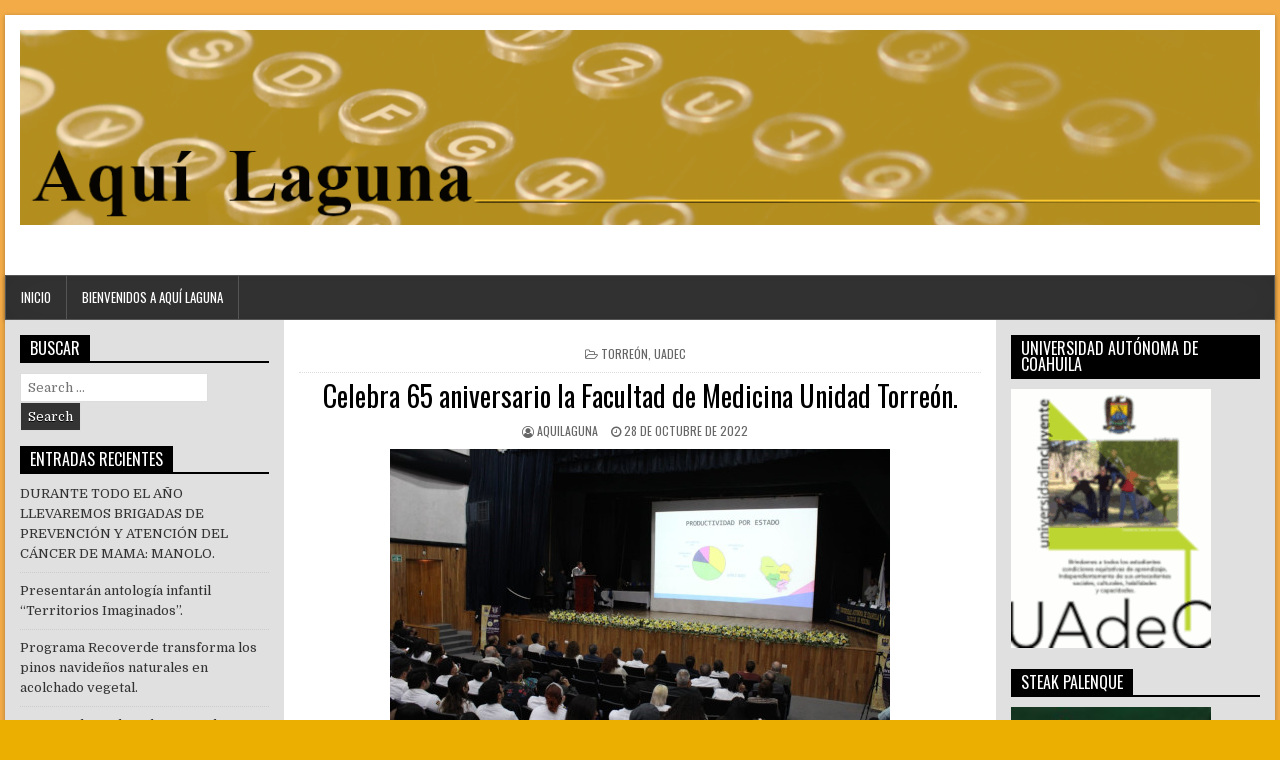

--- FILE ---
content_type: text/html; charset=UTF-8
request_url: https://www.aquilaguna.com/index.php/2022/10/28/celebra-65-aniversario-la-facultad-de-medicina-unidad-torreon/
body_size: 14465
content:
<!DOCTYPE html>
<html lang="es">
<head>
<meta charset="UTF-8">
<meta name="viewport" content="width=device-width, initial-scale=1">
<link rel="profile" href="http://gmpg.org/xfn/11">
<link rel="pingback" href="https://www.aquilaguna.com/xmlrpc.php">
<title>Celebra 65 aniversario la Facultad de Medicina Unidad Torreón.</title>
<meta name='robots' content='max-image-preview:large' />
<link rel='dns-prefetch' href='//fonts.googleapis.com' />
<link rel="alternate" type="application/rss+xml" title=" &raquo; Feed" href="https://www.aquilaguna.com/index.php/feed/" />
<link rel="alternate" type="application/rss+xml" title=" &raquo; RSS de los comentarios" href="https://www.aquilaguna.com/index.php/comments/feed/" />
<link rel="alternate" title="oEmbed (JSON)" type="application/json+oembed" href="https://www.aquilaguna.com/index.php/wp-json/oembed/1.0/embed?url=https%3A%2F%2Fwww.aquilaguna.com%2Findex.php%2F2022%2F10%2F28%2Fcelebra-65-aniversario-la-facultad-de-medicina-unidad-torreon%2F" />
<link rel="alternate" title="oEmbed (XML)" type="text/xml+oembed" href="https://www.aquilaguna.com/index.php/wp-json/oembed/1.0/embed?url=https%3A%2F%2Fwww.aquilaguna.com%2Findex.php%2F2022%2F10%2F28%2Fcelebra-65-aniversario-la-facultad-de-medicina-unidad-torreon%2F&#038;format=xml" />
<style id='wp-img-auto-sizes-contain-inline-css' type='text/css'>
img:is([sizes=auto i],[sizes^="auto," i]){contain-intrinsic-size:3000px 1500px}
/*# sourceURL=wp-img-auto-sizes-contain-inline-css */
</style>
<style id='wp-emoji-styles-inline-css' type='text/css'>

	img.wp-smiley, img.emoji {
		display: inline !important;
		border: none !important;
		box-shadow: none !important;
		height: 1em !important;
		width: 1em !important;
		margin: 0 0.07em !important;
		vertical-align: -0.1em !important;
		background: none !important;
		padding: 0 !important;
	}
/*# sourceURL=wp-emoji-styles-inline-css */
</style>
<style id='wp-block-library-inline-css' type='text/css'>
:root{--wp-block-synced-color:#7a00df;--wp-block-synced-color--rgb:122,0,223;--wp-bound-block-color:var(--wp-block-synced-color);--wp-editor-canvas-background:#ddd;--wp-admin-theme-color:#007cba;--wp-admin-theme-color--rgb:0,124,186;--wp-admin-theme-color-darker-10:#006ba1;--wp-admin-theme-color-darker-10--rgb:0,107,160.5;--wp-admin-theme-color-darker-20:#005a87;--wp-admin-theme-color-darker-20--rgb:0,90,135;--wp-admin-border-width-focus:2px}@media (min-resolution:192dpi){:root{--wp-admin-border-width-focus:1.5px}}.wp-element-button{cursor:pointer}:root .has-very-light-gray-background-color{background-color:#eee}:root .has-very-dark-gray-background-color{background-color:#313131}:root .has-very-light-gray-color{color:#eee}:root .has-very-dark-gray-color{color:#313131}:root .has-vivid-green-cyan-to-vivid-cyan-blue-gradient-background{background:linear-gradient(135deg,#00d084,#0693e3)}:root .has-purple-crush-gradient-background{background:linear-gradient(135deg,#34e2e4,#4721fb 50%,#ab1dfe)}:root .has-hazy-dawn-gradient-background{background:linear-gradient(135deg,#faaca8,#dad0ec)}:root .has-subdued-olive-gradient-background{background:linear-gradient(135deg,#fafae1,#67a671)}:root .has-atomic-cream-gradient-background{background:linear-gradient(135deg,#fdd79a,#004a59)}:root .has-nightshade-gradient-background{background:linear-gradient(135deg,#330968,#31cdcf)}:root .has-midnight-gradient-background{background:linear-gradient(135deg,#020381,#2874fc)}:root{--wp--preset--font-size--normal:16px;--wp--preset--font-size--huge:42px}.has-regular-font-size{font-size:1em}.has-larger-font-size{font-size:2.625em}.has-normal-font-size{font-size:var(--wp--preset--font-size--normal)}.has-huge-font-size{font-size:var(--wp--preset--font-size--huge)}.has-text-align-center{text-align:center}.has-text-align-left{text-align:left}.has-text-align-right{text-align:right}.has-fit-text{white-space:nowrap!important}#end-resizable-editor-section{display:none}.aligncenter{clear:both}.items-justified-left{justify-content:flex-start}.items-justified-center{justify-content:center}.items-justified-right{justify-content:flex-end}.items-justified-space-between{justify-content:space-between}.screen-reader-text{border:0;clip-path:inset(50%);height:1px;margin:-1px;overflow:hidden;padding:0;position:absolute;width:1px;word-wrap:normal!important}.screen-reader-text:focus{background-color:#ddd;clip-path:none;color:#444;display:block;font-size:1em;height:auto;left:5px;line-height:normal;padding:15px 23px 14px;text-decoration:none;top:5px;width:auto;z-index:100000}html :where(.has-border-color){border-style:solid}html :where([style*=border-top-color]){border-top-style:solid}html :where([style*=border-right-color]){border-right-style:solid}html :where([style*=border-bottom-color]){border-bottom-style:solid}html :where([style*=border-left-color]){border-left-style:solid}html :where([style*=border-width]){border-style:solid}html :where([style*=border-top-width]){border-top-style:solid}html :where([style*=border-right-width]){border-right-style:solid}html :where([style*=border-bottom-width]){border-bottom-style:solid}html :where([style*=border-left-width]){border-left-style:solid}html :where(img[class*=wp-image-]){height:auto;max-width:100%}:where(figure){margin:0 0 1em}html :where(.is-position-sticky){--wp-admin--admin-bar--position-offset:var(--wp-admin--admin-bar--height,0px)}@media screen and (max-width:600px){html :where(.is-position-sticky){--wp-admin--admin-bar--position-offset:0px}}

/*# sourceURL=wp-block-library-inline-css */
</style><style id='wp-block-paragraph-inline-css' type='text/css'>
.is-small-text{font-size:.875em}.is-regular-text{font-size:1em}.is-large-text{font-size:2.25em}.is-larger-text{font-size:3em}.has-drop-cap:not(:focus):first-letter{float:left;font-size:8.4em;font-style:normal;font-weight:100;line-height:.68;margin:.05em .1em 0 0;text-transform:uppercase}body.rtl .has-drop-cap:not(:focus):first-letter{float:none;margin-left:.1em}p.has-drop-cap.has-background{overflow:hidden}:root :where(p.has-background){padding:1.25em 2.375em}:where(p.has-text-color:not(.has-link-color)) a{color:inherit}p.has-text-align-left[style*="writing-mode:vertical-lr"],p.has-text-align-right[style*="writing-mode:vertical-rl"]{rotate:180deg}
/*# sourceURL=https://www.aquilaguna.com/wp-includes/blocks/paragraph/style.min.css */
</style>
<style id='global-styles-inline-css' type='text/css'>
:root{--wp--preset--aspect-ratio--square: 1;--wp--preset--aspect-ratio--4-3: 4/3;--wp--preset--aspect-ratio--3-4: 3/4;--wp--preset--aspect-ratio--3-2: 3/2;--wp--preset--aspect-ratio--2-3: 2/3;--wp--preset--aspect-ratio--16-9: 16/9;--wp--preset--aspect-ratio--9-16: 9/16;--wp--preset--color--black: #000000;--wp--preset--color--cyan-bluish-gray: #abb8c3;--wp--preset--color--white: #ffffff;--wp--preset--color--pale-pink: #f78da7;--wp--preset--color--vivid-red: #cf2e2e;--wp--preset--color--luminous-vivid-orange: #ff6900;--wp--preset--color--luminous-vivid-amber: #fcb900;--wp--preset--color--light-green-cyan: #7bdcb5;--wp--preset--color--vivid-green-cyan: #00d084;--wp--preset--color--pale-cyan-blue: #8ed1fc;--wp--preset--color--vivid-cyan-blue: #0693e3;--wp--preset--color--vivid-purple: #9b51e0;--wp--preset--gradient--vivid-cyan-blue-to-vivid-purple: linear-gradient(135deg,rgb(6,147,227) 0%,rgb(155,81,224) 100%);--wp--preset--gradient--light-green-cyan-to-vivid-green-cyan: linear-gradient(135deg,rgb(122,220,180) 0%,rgb(0,208,130) 100%);--wp--preset--gradient--luminous-vivid-amber-to-luminous-vivid-orange: linear-gradient(135deg,rgb(252,185,0) 0%,rgb(255,105,0) 100%);--wp--preset--gradient--luminous-vivid-orange-to-vivid-red: linear-gradient(135deg,rgb(255,105,0) 0%,rgb(207,46,46) 100%);--wp--preset--gradient--very-light-gray-to-cyan-bluish-gray: linear-gradient(135deg,rgb(238,238,238) 0%,rgb(169,184,195) 100%);--wp--preset--gradient--cool-to-warm-spectrum: linear-gradient(135deg,rgb(74,234,220) 0%,rgb(151,120,209) 20%,rgb(207,42,186) 40%,rgb(238,44,130) 60%,rgb(251,105,98) 80%,rgb(254,248,76) 100%);--wp--preset--gradient--blush-light-purple: linear-gradient(135deg,rgb(255,206,236) 0%,rgb(152,150,240) 100%);--wp--preset--gradient--blush-bordeaux: linear-gradient(135deg,rgb(254,205,165) 0%,rgb(254,45,45) 50%,rgb(107,0,62) 100%);--wp--preset--gradient--luminous-dusk: linear-gradient(135deg,rgb(255,203,112) 0%,rgb(199,81,192) 50%,rgb(65,88,208) 100%);--wp--preset--gradient--pale-ocean: linear-gradient(135deg,rgb(255,245,203) 0%,rgb(182,227,212) 50%,rgb(51,167,181) 100%);--wp--preset--gradient--electric-grass: linear-gradient(135deg,rgb(202,248,128) 0%,rgb(113,206,126) 100%);--wp--preset--gradient--midnight: linear-gradient(135deg,rgb(2,3,129) 0%,rgb(40,116,252) 100%);--wp--preset--font-size--small: 13px;--wp--preset--font-size--medium: 20px;--wp--preset--font-size--large: 36px;--wp--preset--font-size--x-large: 42px;--wp--preset--spacing--20: 0.44rem;--wp--preset--spacing--30: 0.67rem;--wp--preset--spacing--40: 1rem;--wp--preset--spacing--50: 1.5rem;--wp--preset--spacing--60: 2.25rem;--wp--preset--spacing--70: 3.38rem;--wp--preset--spacing--80: 5.06rem;--wp--preset--shadow--natural: 6px 6px 9px rgba(0, 0, 0, 0.2);--wp--preset--shadow--deep: 12px 12px 50px rgba(0, 0, 0, 0.4);--wp--preset--shadow--sharp: 6px 6px 0px rgba(0, 0, 0, 0.2);--wp--preset--shadow--outlined: 6px 6px 0px -3px rgb(255, 255, 255), 6px 6px rgb(0, 0, 0);--wp--preset--shadow--crisp: 6px 6px 0px rgb(0, 0, 0);}:where(.is-layout-flex){gap: 0.5em;}:where(.is-layout-grid){gap: 0.5em;}body .is-layout-flex{display: flex;}.is-layout-flex{flex-wrap: wrap;align-items: center;}.is-layout-flex > :is(*, div){margin: 0;}body .is-layout-grid{display: grid;}.is-layout-grid > :is(*, div){margin: 0;}:where(.wp-block-columns.is-layout-flex){gap: 2em;}:where(.wp-block-columns.is-layout-grid){gap: 2em;}:where(.wp-block-post-template.is-layout-flex){gap: 1.25em;}:where(.wp-block-post-template.is-layout-grid){gap: 1.25em;}.has-black-color{color: var(--wp--preset--color--black) !important;}.has-cyan-bluish-gray-color{color: var(--wp--preset--color--cyan-bluish-gray) !important;}.has-white-color{color: var(--wp--preset--color--white) !important;}.has-pale-pink-color{color: var(--wp--preset--color--pale-pink) !important;}.has-vivid-red-color{color: var(--wp--preset--color--vivid-red) !important;}.has-luminous-vivid-orange-color{color: var(--wp--preset--color--luminous-vivid-orange) !important;}.has-luminous-vivid-amber-color{color: var(--wp--preset--color--luminous-vivid-amber) !important;}.has-light-green-cyan-color{color: var(--wp--preset--color--light-green-cyan) !important;}.has-vivid-green-cyan-color{color: var(--wp--preset--color--vivid-green-cyan) !important;}.has-pale-cyan-blue-color{color: var(--wp--preset--color--pale-cyan-blue) !important;}.has-vivid-cyan-blue-color{color: var(--wp--preset--color--vivid-cyan-blue) !important;}.has-vivid-purple-color{color: var(--wp--preset--color--vivid-purple) !important;}.has-black-background-color{background-color: var(--wp--preset--color--black) !important;}.has-cyan-bluish-gray-background-color{background-color: var(--wp--preset--color--cyan-bluish-gray) !important;}.has-white-background-color{background-color: var(--wp--preset--color--white) !important;}.has-pale-pink-background-color{background-color: var(--wp--preset--color--pale-pink) !important;}.has-vivid-red-background-color{background-color: var(--wp--preset--color--vivid-red) !important;}.has-luminous-vivid-orange-background-color{background-color: var(--wp--preset--color--luminous-vivid-orange) !important;}.has-luminous-vivid-amber-background-color{background-color: var(--wp--preset--color--luminous-vivid-amber) !important;}.has-light-green-cyan-background-color{background-color: var(--wp--preset--color--light-green-cyan) !important;}.has-vivid-green-cyan-background-color{background-color: var(--wp--preset--color--vivid-green-cyan) !important;}.has-pale-cyan-blue-background-color{background-color: var(--wp--preset--color--pale-cyan-blue) !important;}.has-vivid-cyan-blue-background-color{background-color: var(--wp--preset--color--vivid-cyan-blue) !important;}.has-vivid-purple-background-color{background-color: var(--wp--preset--color--vivid-purple) !important;}.has-black-border-color{border-color: var(--wp--preset--color--black) !important;}.has-cyan-bluish-gray-border-color{border-color: var(--wp--preset--color--cyan-bluish-gray) !important;}.has-white-border-color{border-color: var(--wp--preset--color--white) !important;}.has-pale-pink-border-color{border-color: var(--wp--preset--color--pale-pink) !important;}.has-vivid-red-border-color{border-color: var(--wp--preset--color--vivid-red) !important;}.has-luminous-vivid-orange-border-color{border-color: var(--wp--preset--color--luminous-vivid-orange) !important;}.has-luminous-vivid-amber-border-color{border-color: var(--wp--preset--color--luminous-vivid-amber) !important;}.has-light-green-cyan-border-color{border-color: var(--wp--preset--color--light-green-cyan) !important;}.has-vivid-green-cyan-border-color{border-color: var(--wp--preset--color--vivid-green-cyan) !important;}.has-pale-cyan-blue-border-color{border-color: var(--wp--preset--color--pale-cyan-blue) !important;}.has-vivid-cyan-blue-border-color{border-color: var(--wp--preset--color--vivid-cyan-blue) !important;}.has-vivid-purple-border-color{border-color: var(--wp--preset--color--vivid-purple) !important;}.has-vivid-cyan-blue-to-vivid-purple-gradient-background{background: var(--wp--preset--gradient--vivid-cyan-blue-to-vivid-purple) !important;}.has-light-green-cyan-to-vivid-green-cyan-gradient-background{background: var(--wp--preset--gradient--light-green-cyan-to-vivid-green-cyan) !important;}.has-luminous-vivid-amber-to-luminous-vivid-orange-gradient-background{background: var(--wp--preset--gradient--luminous-vivid-amber-to-luminous-vivid-orange) !important;}.has-luminous-vivid-orange-to-vivid-red-gradient-background{background: var(--wp--preset--gradient--luminous-vivid-orange-to-vivid-red) !important;}.has-very-light-gray-to-cyan-bluish-gray-gradient-background{background: var(--wp--preset--gradient--very-light-gray-to-cyan-bluish-gray) !important;}.has-cool-to-warm-spectrum-gradient-background{background: var(--wp--preset--gradient--cool-to-warm-spectrum) !important;}.has-blush-light-purple-gradient-background{background: var(--wp--preset--gradient--blush-light-purple) !important;}.has-blush-bordeaux-gradient-background{background: var(--wp--preset--gradient--blush-bordeaux) !important;}.has-luminous-dusk-gradient-background{background: var(--wp--preset--gradient--luminous-dusk) !important;}.has-pale-ocean-gradient-background{background: var(--wp--preset--gradient--pale-ocean) !important;}.has-electric-grass-gradient-background{background: var(--wp--preset--gradient--electric-grass) !important;}.has-midnight-gradient-background{background: var(--wp--preset--gradient--midnight) !important;}.has-small-font-size{font-size: var(--wp--preset--font-size--small) !important;}.has-medium-font-size{font-size: var(--wp--preset--font-size--medium) !important;}.has-large-font-size{font-size: var(--wp--preset--font-size--large) !important;}.has-x-large-font-size{font-size: var(--wp--preset--font-size--x-large) !important;}
/*# sourceURL=global-styles-inline-css */
</style>

<style id='classic-theme-styles-inline-css' type='text/css'>
/*! This file is auto-generated */
.wp-block-button__link{color:#fff;background-color:#32373c;border-radius:9999px;box-shadow:none;text-decoration:none;padding:calc(.667em + 2px) calc(1.333em + 2px);font-size:1.125em}.wp-block-file__button{background:#32373c;color:#fff;text-decoration:none}
/*# sourceURL=/wp-includes/css/classic-themes.min.css */
</style>
<link rel='stylesheet' id='powerwp-maincss-css' href='https://www.aquilaguna.com/wp-content/themes/powerwp-pro/style.css' type='text/css' media='all' />
<link rel='stylesheet' id='font-awesome-css' href='https://www.aquilaguna.com/wp-content/themes/powerwp-pro/assets/css/font-awesome.min.css' type='text/css' media='all' />
<link rel='stylesheet' id='powerwp-webfont-css' href='//fonts.googleapis.com/css?family=Playfair+Display:400,400i,700,700i|Domine:400,700|Oswald:400,700|Poppins:400,700&#038;subset=latin-ext' type='text/css' media='all' />
<script type="text/javascript" src="https://www.aquilaguna.com/wp-includes/js/jquery/jquery.min.js?ver=3.7.1" id="jquery-core-js"></script>
<script type="text/javascript" src="https://www.aquilaguna.com/wp-includes/js/jquery/jquery-migrate.min.js?ver=3.4.1" id="jquery-migrate-js"></script>
<link rel="https://api.w.org/" href="https://www.aquilaguna.com/index.php/wp-json/" /><link rel="alternate" title="JSON" type="application/json" href="https://www.aquilaguna.com/index.php/wp-json/wp/v2/posts/11981" /><link rel="EditURI" type="application/rsd+xml" title="RSD" href="https://www.aquilaguna.com/xmlrpc.php?rsd" />
<meta name="generator" content="WordPress 6.9" />
<link rel="canonical" href="https://www.aquilaguna.com/index.php/2022/10/28/celebra-65-aniversario-la-facultad-de-medicina-unidad-torreon/" />
<link rel='shortlink' href='https://www.aquilaguna.com/?p=11981' />
    <style type="text/css">
    body{font-family:;font-size:;font-weight:;font-style:;line-height:;}

    h1{font-size:;font-weight:;font-style:;}
    h2{font-size:;font-weight:;font-style:;}
    h3{font-size:;font-weight:;font-style:;}
    h4{font-size:;font-weight:;font-style:;}
    h5{font-size:;font-weight:;font-style:;}
    h6{font-size:;font-weight:;font-style:;}
    h1,h2,h3,h4,h5,h6{font-family:;line-height:;}

    .powerwp-site-title{font-family:;font-size:;font-weight:;font-style:;line-height: !important;}
    .powerwp-site-description{font-family:;font-size:;font-weight:;font-style:;line-height: !important;}

    .powerwp-nav-menu a{font-family:;font-size:;font-weight:;font-style:;}

    .entry-title{font-family:;font-size:;font-weight:;font-style:;line-height:;}

    .powerwp-posts .powerwp-posts-heading,.powerwp-sidebar-content .powerwp-widget-title,.powerwp-featured-posts-area .widget .powerwp-widget-title{font-family:;font-size:;font-weight:;font-style:;line-height:;}

    #powerwp-footer-widgets .powerwp-widget-title{font-family:;font-size:;font-weight:;font-style:;line-height:;}

    .powerwp-featured-post-title,.powerwp-popular-post .powerwp-popular-post-title,.powerwp-recent-post .powerwp-recent-post-title,.powerwp-random-post .powerwp-random-post-title{font-family:;font-size:;font-weight:;font-style:;line-height:;}

    .powerwp-featured-post:first-child .powerwp-featured-post-title,.powerwp-full-post-title,.powerwp-standard-post-title,.powerwp-list-post-title,.powerwp-grid-post-title{font-family:;font-size:;font-weight:;font-style:;line-height:;}

    .powerwp-featured-post-categories a,.powerwp-full-post-categories a,.powerwp-standard-post-categories a,.powerwp-list-post-categories a,.powerwp-grid-post-categories a{font-family:;font-size:;font-weight:;font-style:;}

    .powerwp-entry-meta-single,.powerwp-featured-post-footer,.powerwp-full-post-footer,.powerwp-standard-post-footer,.powerwp-list-post-footer,.powerwp-grid-post-footer,.powerwp-popular-entry-meta,.powerwp-recent-entry-meta,.powerwp-random-entry-meta{font-family:;font-size:;font-weight:;font-style:;}

    .powerwp-standard-post-read-more,.powerwp-list-post-read-more,.powerwp-grid-post-read-more{font-family:;font-size:;font-weight:;font-style:;}
    </style>
        <style type="text/css">
        body,button,input,select,textarea{color:#161616}
                
                                    

    
    
        
            .powerwp-featured-post-categories a{background:#e29241 !important;}
    .powerwp-full-post-categories a{background:#e29241 !important;}
    .powerwp-standard-post-categories a{background:#e29241 !important;}
    .powerwp-list-post-categories a{background:#e29241 !important;}
    .powerwp-grid-post-categories a{background:#e29241 !important;}
            
        
                
            
        
                
                
        
                            
                                    </style>
    <style type="text/css" id="custom-background-css">
body.custom-background { background-color: #eaaf00; background-image: url("https://www.aquilaguna.com/wp-content/uploads/2021/03/fondo.png"); background-position: left top; background-size: auto; background-repeat: repeat; background-attachment: fixed; }
</style>
	
</head>

<body class="wp-singular post-template-default single single-post postid-11981 single-format-standard custom-background wp-theme-powerwp-pro powerwp-group-blog powerwp-sticky-sidebars" id="powerwp-site-body" itemscope="itemscope" itemtype="http://schema.org/WebPage">

<div class='powerwp-wrapper'>

<div class='powerwp-container'>
<div class="powerwp-container" id="powerwp-header" itemscope="itemscope" itemtype="http://schema.org/WPHeader" role="banner">
<div class="clearfix" id="powerwp-head-content">

<div class="powerwp-header-image clearfix">
<a href="https://www.aquilaguna.com/" rel="home" style="display: block;">
    <img src="https://www.aquilaguna.com/wp-content/uploads/2021/02/al2.png" width="1270" height="200" alt="" class="powerwp-header-img"/>
</a>
</div>

<div class="powerwp-header-inside clearfix">
<div id="powerwp-logo">
    <div class="site-branding">
      <h1 class="powerwp-site-title"><a href="https://www.aquilaguna.com/" rel="home"></a></h1>
      <p class="powerwp-site-description"></p>
    </div>
</div><!--/#powerwp-logo -->

<div id="powerwp-header-banner">
</div><!--/#powerwp-header-banner -->
</div>

</div><!--/#powerwp-head-content -->
</div><!--/#powerwp-header -->
</div>


<div class='powerwp-container'>
<nav class="powerwp-nav-primary" id="powerwp-primary-navigation" itemscope="itemscope" itemtype="http://schema.org/SiteNavigationElement" role="navigation">
<ul id="menu-primary-navigation" class="menu powerwp-nav-menu menu-primary"><li ><a href="https://www.aquilaguna.com/">Inicio</a></li><li class="page_item page-item-2"><a href="https://www.aquilaguna.com/index.php/sample-page/">Bienvenidos a Aquí Laguna</a></li></ul></nav>
</div>
<div class='powerwp-container'>
<div id='powerwp-content-wrapper'>

<div id='powerwp-content-inner-wrapper'>

<div class='powerwp-main-wrapper' id='powerwp-main-wrapper' itemscope='itemscope' itemtype='http://schema.org/Blog' role='main'>
<div class='theiaStickySidebar'>
<div class='powerwp-main-wrapper-inside clearfix'>

<div class="powerwp-featured-posts-area clearfix">
</div>

<div class="powerwp-posts-wrapper" id="powerwp-posts-wrapper">


    
<article id="post-11981" class="powerwp-post-singular post-11981 post type-post status-publish format-standard has-post-thumbnail hentry category-torreon category-uadec wpcat-7-id wpcat-2-id">

    <header class="entry-header">
        <div class="powerwp-entry-meta-single powerwp-entry-meta-single-top"><span class="powerwp-entry-meta-single-cats"><i class="fa fa-folder-open-o"></i>&nbsp;<span class="screen-reader-text">Posted in </span><a href="https://www.aquilaguna.com/index.php/category/torreon/" rel="category tag">Torreón</a>, <a href="https://www.aquilaguna.com/index.php/category/uadec/" rel="category tag">UAdeC</a></span></div>
        <h1 class="post-title entry-title"><a href="https://www.aquilaguna.com/index.php/2022/10/28/celebra-65-aniversario-la-facultad-de-medicina-unidad-torreon/" rel="bookmark">Celebra 65 aniversario la Facultad de Medicina Unidad Torreón.</a></h1>
                <div class="powerwp-entry-meta-single">
    <span class="powerwp-entry-meta-single-author"><i class="fa fa-user-circle-o"></i>&nbsp;<span class="author vcard" itemscope="itemscope" itemtype="http://schema.org/Person" itemprop="author"><a class="url fn n" href="https://www.aquilaguna.com/index.php/author/aquilaguna/">aquilaguna</a></span></span>    <span class="powerwp-entry-meta-single-date"><i class="fa fa-clock-o"></i>&nbsp;28 de octubre de 2022</span>            </div>
        </header><!-- .entry-header -->

    <div class="entry-content clearfix">
                                        <a href="https://www.aquilaguna.com/index.php/2022/10/28/celebra-65-aniversario-la-facultad-de-medicina-unidad-torreon/" title="Permanent Link to Celebra 65 aniversario la Facultad de Medicina Unidad Torreón."><img width="500" height="333" src="https://www.aquilaguna.com/wp-content/uploads/2022/10/65-Aniversario-de-la-Facultad-de-Medicina-UT-1.jpg" class="powerwp-post-thumbnail-single wp-post-image" alt="" decoding="async" fetchpriority="high" srcset="https://www.aquilaguna.com/wp-content/uploads/2022/10/65-Aniversario-de-la-Facultad-de-Medicina-UT-1.jpg 500w, https://www.aquilaguna.com/wp-content/uploads/2022/10/65-Aniversario-de-la-Facultad-de-Medicina-UT-1-300x200.jpg 300w" sizes="(max-width: 500px) 100vw, 500px" /></a>
                
<p>TORREÓN, Coahuila. 28 de octubre de 2022. En el marco del 65 aniversario de la<br>Facultad de Medicina Unidad Torreón de la Universidad Autónoma de Coahuila, se<br>realizó el evento conmemorativo, así como la presentación de conferencias<br>magistrales y entrega de reconocimientos en el Auditorio del plantel.</p>



<p>Presidieron el evento el rector de la máxima casa de estudios, Salvador<br>Hernández Vélez, la coordinadora de la Unidad Torreón, Sandra López Chavarría<br>y el director de la Facultad de Medicina, Salvador Chavaría Vázquez, el jefe de la<br>Jurisdicción No. 6, Juan Pérez Ortega, el jefe de Posgrado e Investigación, Carlos<br>Daniel Campos Torres, y el secretario del Interior, Carlos Enrique Acevedo<br>Aguirre.</p>



<p>Al hablar en la ceremonia del 65 aniversario de la Facultad de Medicina, el rector,<br>Salvador Hernández Vélez, consideró una ocasión propicia para “recordar que hoy<br>tenemos un complejo médico hospitalario único, que es orgullo de la Universidad&#8221;,<br>por lo que hizo una detallada mención de quienes formaron parte de la primera<br>generación de la entonces Escuela de Medicina de la Universidad de Coahuila.</p>



<p>Agregó que un elemento clave para el crecimiento sostenido de la escuela que<br>empezaba fue su primer director, Manuel Medina Gutiérrez, quien encabezó los<br>esfuerzos necesarios apoyado por un grupo de alumnos que después fungieron<br>como maestros; &#8220;Hoy, sus actuales alumnos, docentes y empleados deben estar<br>orgullosos de lo que es la Facultad de Medicina aquí en Torreón, una de las<br>mejores en el país &#8220;.</p>



<p>Por su parte, el director Salvador Chavarría, mencionó que los logros provocados<br>en todos los docentes de estos tiempos pioneros de la Facultad, sembraron la<br>semilla del desarrollo de calidad, surgiendo así la identidad de docentes, alumnos<br>y trabajadores de esta institución que siempre se ha manifestado a través de su<br>historia: con egresados de calidad y amplio compromiso social con la condición<br>indispensable de continuar preparándose.</p>



<p>“Estamos aquí presentes y siendo testigos del crecimiento y desarrollo de la<br>Facultad históricamente protagónica y actualmente situada en el 5º. Lugar a nivel<br>nacional de las escuelas universitarias públicas y en el 10º. Lugar de un total de<br>132 escuelas públicas y privadas de Medicina”, agregó.</p>



<p>Entre los logros mencionó, además, el último examen del EGEL aportando 46<br>resultados de excelencia de 67 que logró toda la Universidad Autónoma de Coahuila, con el compromiso de redoblar esfuerzos y lograr siempre resultados<br>para la mejora continua de esta gran institución.</p>



<p>En el evento se contó además con las conferencias magistrales “Cirugía<br>Cardiovascular en el adulto y el niño: estado actual en la región” por el Dr.<br>Edgardo López Mata, Cirujano Cardiovascular y Torácico; y “Cirugía Metabólica”<br>por el Dr. Carlos Daniel Campos Torres, cirujano general.</p>



<p>Así mismo, se entregaron reconocimientos a los maestros mejor evaluados por<br>los alumnos, resultandos acreedores el Dr. Rubén Darío Galván Zermeño, Dr.<br>Gabriel Castro Vásquez, Dra. Alejandra Mayela Valdez Domínguez, Dr. Alfonso<br>José Téllez Camacho, y Dr. Héktor Israel Ledezma Tello.</p>



<p>También recibieron reconocimiento los docentes que obtuvieron su jubilación<br>en la Facultad de Medicina como el Dr. Federico Juárez de la Cruz, Dra. Susana<br>Bassol Mayagoitia, Dra. Alma Georgina Palacios Martínez, Dr. Gerardo Pérez<br>Silva, y Dr. Rubén Darío Martínez Reynoso; así como por alto desempeño en el<br>área de Investigación, recibieron reconocimiento Dra. Martha Patricia Nava<br>Hernández y Dr. Javier Morán Martínez.</p>



<p>Además, se hizo la entrega de reconocimientos a egresados de las primeras<br>generaciones de la Facultad a Dr. Víctor Manuel Gómez Contreras (1ª.<br>Generación); Dr. Evaristo Javier Gómez Rivera (3ª. Generación); Dra. Gloria<br>Azpilcueta Mijares, Dr. Manuel Delgado Macías, Dr. Luis de Villa Vázquez, Dr.<br>Sergio Martínez Macías, Dr. Felipe de Alba Bessoniers, Dr. Emilio Villarreal<br>Medrano y Dr. Ismael Cuevas de la Rosa (4ª. Generación).</p>



<p>Así como al Dr. Luis Rafael Ovalle Berumen, Dr. José Daniel Mora García, Dr.<br>José Luis Cantú Palomo, Dr. Samuel de León Lavenant, Dr. Enrique Baltazar<br>Olloqui Chávez, a su hija la Lic. Gabriela Olloqui Morales (8ª. Generación); y al Dr.<br>Gerardo Pérez Silva (12ª-Generación).</p>



<p>Por otra parte, se entregaron reconocimientos a los tres primeros lugares de cada<br>generación por alto desempeño académico y a 46 alumnos que obtuvieron el<br>resultado de sobresaliente en el examen EGEL del 2022.</p>
    </div><!-- .entry-content -->

    <footer class="entry-footer">
        <div class="powerwp-share-buttons clearfix"><span class="powerwp-share-text">Share: </span><a class="powerwp-share-buttons-twitter" href="https://twitter.com/intent/tweet?text=Celebra+65+aniversario+la+Facultad+de+Medicina+Unidad+Torre%C3%B3n.&#038;url=https%3A%2F%2Fwww.aquilaguna.com%2Findex.php%2F2022%2F10%2F28%2Fcelebra-65-aniversario-la-facultad-de-medicina-unidad-torreon%2F&#038;via=ThemesDNA" target="_blank" rel="nofollow" title="Tweet This!"><i class="fa fa-twitter"></i></a><a class="powerwp-share-buttons-facebook" href="https://www.facebook.com/sharer.php?u=https%3A%2F%2Fwww.aquilaguna.com%2Findex.php%2F2022%2F10%2F28%2Fcelebra-65-aniversario-la-facultad-de-medicina-unidad-torreon%2F" target="_blank" rel="nofollow" title="Share this on Facebook"><i class="fa fa-facebook"></i></a><a class="powerwp-share-buttons-gplus" href="https://plus.google.com/share?url=https%3A%2F%2Fwww.aquilaguna.com%2Findex.php%2F2022%2F10%2F28%2Fcelebra-65-aniversario-la-facultad-de-medicina-unidad-torreon%2F" target="_blank" rel="nofollow" title="Share this on Google+"><i class="fa fa-google-plus"></i></a><a class="powerwp-share-buttons-pinterest" href="https://pinterest.com/pin/create/button/?url=https%3A%2F%2Fwww.aquilaguna.com%2Findex.php%2F2022%2F10%2F28%2Fcelebra-65-aniversario-la-facultad-de-medicina-unidad-torreon%2F&#038;media=https://www.aquilaguna.com/wp-content/uploads/2022/10/65-Aniversario-de-la-Facultad-de-Medicina-UT-1.jpg&#038;description=Celebra+65+aniversario+la+Facultad+de+Medicina+Unidad+Torre%C3%B3n." target="_blank" rel="nofollow" title="Share this on Pinterest"><i class="fa fa-pinterest"></i></a><a class="powerwp-share-buttons-reddit" href="http://www.reddit.com/submit?url=https%3A%2F%2Fwww.aquilaguna.com%2Findex.php%2F2022%2F10%2F28%2Fcelebra-65-aniversario-la-facultad-de-medicina-unidad-torreon%2F&#038;title=Celebra+65+aniversario+la+Facultad+de+Medicina+Unidad+Torre%C3%B3n." target="_blank" rel="nofollow" title="Share this on Reddit"><i class="fa fa-reddit"></i></a><a class="powerwp-share-buttons-stumbleupon" href="http://www.stumbleupon.com/submit?url=https%3A%2F%2Fwww.aquilaguna.com%2Findex.php%2F2022%2F10%2F28%2Fcelebra-65-aniversario-la-facultad-de-medicina-unidad-torreon%2F&#038;title=Celebra+65+aniversario+la+Facultad+de+Medicina+Unidad+Torre%C3%B3n." target="_blank" rel="nofollow" title="Share this on Stumbleupon"><i class="fa fa-stumbleupon"></i></a><a class="powerwp-share-buttons-digg" href="http://digg.com/submit?url=https%3A%2F%2Fwww.aquilaguna.com%2Findex.php%2F2022%2F10%2F28%2Fcelebra-65-aniversario-la-facultad-de-medicina-unidad-torreon%2F&#038;title=Celebra+65+aniversario+la+Facultad+de+Medicina+Unidad+Torre%C3%B3n." target="_blank" rel="nofollow" title="Share this on Digg"><i class="fa fa-digg"></i></a><a class="powerwp-share-buttons-linkedin" href="http://www.linkedin.com/shareArticle?mini=true&#038;title=Celebra+65+aniversario+la+Facultad+de+Medicina+Unidad+Torre%C3%B3n.&#038;url=https%3A%2F%2Fwww.aquilaguna.com%2Findex.php%2F2022%2F10%2F28%2Fcelebra-65-aniversario-la-facultad-de-medicina-unidad-torreon%2F" target="_blank" rel="nofollow" title="Share this on Linkedin"><i class="fa fa-linkedin"></i></a><a class="powerwp-share-buttons-delicious" href="http://del.icio.us/post?url=https%3A%2F%2Fwww.aquilaguna.com%2Findex.php%2F2022%2F10%2F28%2Fcelebra-65-aniversario-la-facultad-de-medicina-unidad-torreon%2F&#038;title=Celebra+65+aniversario+la+Facultad+de+Medicina+Unidad+Torre%C3%B3n." target="_blank" rel="nofollow" title="Share this on Delicious"><i class="fa fa-delicious"></i></a></div>            </footer><!-- .entry-footer -->

    
            <div class="powerwp-author-bio">
            <div class="powerwp-author-bio-top">
            <div class="powerwp-author-bio-gravatar">
                
            </div>
            <div class="powerwp-author-bio-text">
                <h4>Author: <span><a href="http://34.69.167.107" title="Visitar el sitio de aquilaguna" rel="author external">aquilaguna</a></span></h4>
            </div>
            </div>
        
            <div class="powerwp-author-bio-social">
            
            </div>
            </div>
        
    <div class="powerwp-related-posts-wrap" id="powerwp-related-posts-wrap">
    <h4>Related Articles</h4>
    <ul class="powerwp-related-posts-list">
        
            <li class="powerwp-related-post-item">
                                    <div class="powerwp-related-posts-image"><a class="powerwp-related-post-item-title" href="https://www.aquilaguna.com/index.php/2024/11/29/finaliza-primer-congreso-de-prevencion-de-adicciones/" title="Permanent Link to Finaliza primer Congreso de Prevención de Adicciones."><img width="230" height="230" src="https://www.aquilaguna.com/wp-content/uploads/2024/11/Boletin-1187-3-230x230.jpg" class="powerwp-related-post-item-thumbnail wp-post-image" alt="" decoding="async" srcset="https://www.aquilaguna.com/wp-content/uploads/2024/11/Boletin-1187-3-230x230.jpg 230w, https://www.aquilaguna.com/wp-content/uploads/2024/11/Boletin-1187-3-150x150.jpg 150w, https://www.aquilaguna.com/wp-content/uploads/2024/11/Boletin-1187-3-100x100.jpg 100w" sizes="(max-width: 230px) 100vw, 230px" /></a></div>
                                <div><a class="powerwp-related-post-item-title" href="https://www.aquilaguna.com/index.php/2024/11/29/finaliza-primer-congreso-de-prevencion-de-adicciones/" title="Permanent Link to Finaliza primer Congreso de Prevención de Adicciones.">Finaliza primer Congreso de Prevención de Adicciones.</a></div>
            </li>

        
            <li class="powerwp-related-post-item">
                                    <div class="powerwp-related-posts-image"><a class="powerwp-related-post-item-title" href="https://www.aquilaguna.com/index.php/2025/12/01/invitan-a-exposiciones-en-museos-y-centros-culturales-de-torreon/" title="Permanent Link to Invitan a exposiciones en museos y centros culturales de Torreón."><img width="230" height="230" src="https://www.aquilaguna.com/wp-content/uploads/2025/12/Boletin-1506-2-230x230.jpg" class="powerwp-related-post-item-thumbnail wp-post-image" alt="" decoding="async" loading="lazy" srcset="https://www.aquilaguna.com/wp-content/uploads/2025/12/Boletin-1506-2-230x230.jpg 230w, https://www.aquilaguna.com/wp-content/uploads/2025/12/Boletin-1506-2-150x150.jpg 150w, https://www.aquilaguna.com/wp-content/uploads/2025/12/Boletin-1506-2-100x100.jpg 100w" sizes="auto, (max-width: 230px) 100vw, 230px" /></a></div>
                                <div><a class="powerwp-related-post-item-title" href="https://www.aquilaguna.com/index.php/2025/12/01/invitan-a-exposiciones-en-museos-y-centros-culturales-de-torreon/" title="Permanent Link to Invitan a exposiciones en museos y centros culturales de Torreón.">Invitan a exposiciones en museos y centros culturales de Torreón.</a></div>
            </li>

        
            <li class="powerwp-related-post-item">
                                    <div class="powerwp-related-posts-image"><a class="powerwp-related-post-item-title" href="https://www.aquilaguna.com/index.php/2022/01/28/la-banda-municipal-de-torreon-ofrecera-concierto-en-la-linea-verde/" title="Permanent Link to La Banda Municipal de Torreón ofrecerá concierto en la Línea Verde ."><img width="230" height="230" src="https://www.aquilaguna.com/wp-content/uploads/2022/01/IMG-20220128-WA0041-230x230.jpg" class="powerwp-related-post-item-thumbnail wp-post-image" alt="" decoding="async" loading="lazy" srcset="https://www.aquilaguna.com/wp-content/uploads/2022/01/IMG-20220128-WA0041-230x230.jpg 230w, https://www.aquilaguna.com/wp-content/uploads/2022/01/IMG-20220128-WA0041-150x150.jpg 150w, https://www.aquilaguna.com/wp-content/uploads/2022/01/IMG-20220128-WA0041-100x100.jpg 100w" sizes="auto, (max-width: 230px) 100vw, 230px" /></a></div>
                                <div><a class="powerwp-related-post-item-title" href="https://www.aquilaguna.com/index.php/2022/01/28/la-banda-municipal-de-torreon-ofrecera-concierto-en-la-linea-verde/" title="Permanent Link to La Banda Municipal de Torreón ofrecerá concierto en la Línea Verde .">La Banda Municipal de Torreón ofrecerá concierto en la Línea Verde .</a></div>
            </li>

        
            <li class="powerwp-related-post-item">
                                    <div class="powerwp-related-posts-image"><a class="powerwp-related-post-item-title" href="https://www.aquilaguna.com/index.php/2025/12/04/presenta-alcalde-de-torreon-su-primer-informe-de-resultados/" title="Permanent Link to Presenta Alcalde de Torreón su Primer Informe de Resultados."><img src="https://www.aquilaguna.com/wp-content/themes/powerwp-pro/assets/images/no-image.png" class="powerwp-related-post-item-thumbnail"/></a></div>
                                <div><a class="powerwp-related-post-item-title" href="https://www.aquilaguna.com/index.php/2025/12/04/presenta-alcalde-de-torreon-su-primer-informe-de-resultados/" title="Permanent Link to Presenta Alcalde de Torreón su Primer Informe de Resultados.">Presenta Alcalde de Torreón su Primer Informe de Resultados.</a></div>
            </li>

            </ul>
</div>

</article>
    
	<nav class="navigation post-navigation" aria-label="Entradas">
		<h2 class="screen-reader-text">Navegación de entradas</h2>
		<div class="nav-links"><div class="nav-previous"><a href="https://www.aquilaguna.com/index.php/2022/10/28/roman-alberto-cepeda-gonzalez-prepara-cierre-de-ano-en-materia-de-seguridad/" rel="prev">&larr; Román Alberto Cepeda González prepara cierre de año en materia de seguridad.</a></div><div class="nav-next"><a href="https://www.aquilaguna.com/index.php/2022/10/28/alumnos-de-coahuila-en-conferencias-durante-consejos-tecnicos-escolares/" rel="next">ALUMNOS DE COAHUILA EN CONFERENCIAS, DURANTE CONSEJOS TÉCNICOS ESCOLARES. &rarr;</a></div></div>
	</nav>
    
<div class="clear"></div>

</div><!--/#powerwp-posts-wrapper -->

<div class='powerwp-featured-posts-area clearfix'>
</div>

</div>
</div>
</div>

<div class='powerwp-sidebar-one-wrapper' id='powerwp-sidebar-one-wrapper' itemscope='itemscope' itemtype='http://schema.org/WPSideBar' role='complementary'>
<div class='theiaStickySidebar'>
<div class='powerwp-sidebar-one-wrapper-inside clearfix'>
<div class='powerwp-sidebar-content' id='powerwp-left-sidebar'>
<div id="search-2" class="powerwp-side-widget widget widget_search"><h2 class="powerwp-widget-title"><span>Buscar</span></h2><form role="search" method="get" class="powerwp-search-form" action="https://www.aquilaguna.com/">
<label>
    <span class="screen-reader-text">Search for:</span>
    <input type="search" class="powerwp-search-field" placeholder="Search &hellip;" value="" name="s" />
</label>
<input type="submit" class="powerwp-search-submit" value="Search" />
</form></div>
		<div id="recent-posts-2" class="powerwp-side-widget widget widget_recent_entries">
		<h2 class="powerwp-widget-title"><span>Entradas recientes</span></h2>
		<ul>
											<li>
					<a href="https://www.aquilaguna.com/index.php/2026/01/19/durante-todo-el-ano-llevaremos-brigadas-de-prevencion-y-atencion-del-cancer-de-mama-manolo/">DURANTE TODO EL AÑO LLEVAREMOS BRIGADAS DE PREVENCIÓN Y ATENCIÓN DEL CÁNCER DE MAMA: MANOLO.</a>
									</li>
											<li>
					<a href="https://www.aquilaguna.com/index.php/2026/01/19/presentaran-antologia-infantil-territorios-imaginados/">Presentarán antología infantil “Territorios Imaginados”.</a>
									</li>
											<li>
					<a href="https://www.aquilaguna.com/index.php/2026/01/19/programa-recoverde-transforma-los-pinos-navidenos-naturales-en-acolchado-vegetal/">Programa Recoverde transforma los pinos navideños naturales en acolchado vegetal.</a>
									</li>
											<li>
					<a href="https://www.aquilaguna.com/index.php/2026/01/19/cursa-en-la-uadec-el-doctorado-en-ciencia-y-tecnologia-de-alimentos-3/">Cursa en la UAdeC el Doctorado en Ciencia y Tecnología de Alimentos.</a>
									</li>
											<li>
					<a href="https://www.aquilaguna.com/index.php/2026/01/19/ofrece-uadec-el-curso-taller-de-tecnicas-estadisticas-con-spss/">Ofrece UAdeC el Curso-Taller de Técnicas Estadísticas con SPSS.</a>
									</li>
											<li>
					<a href="https://www.aquilaguna.com/index.php/2026/01/18/aqui-laguna-476/">Aquí Laguna.</a>
									</li>
											<li>
					<a href="https://www.aquilaguna.com/index.php/2026/01/18/del-26-de-enero-al-6-de-febrero-preinscribe-a-tus-ninas-y-ninos-en-preescolar/">DEL 26 DE ENERO AL 6 DE FEBRERO, PREINSCRIBE A TUS NIÑAS Y NIÑOS EN PREESCOLAR.</a>
									</li>
											<li>
					<a href="https://www.aquilaguna.com/index.php/2026/01/18/fortalece-dif-coahuila-atencion-social-en-comunidades-rurales/">FORTALECE DIF COAHUILA ATENCIÓN SOCIAL EN COMUNIDADES RURALES.</a>
									</li>
											<li>
					<a href="https://www.aquilaguna.com/index.php/2026/01/18/angela-ruiz-se-queda-con-la-plata-en-el-campeonato-internacional-de-tiro-con-arco-indoor/">ÁNGELA RUIZ SE QUEDA CON LA PLATA EN EL CAMPEONATO INTERNACIONAL DE TIRO CON ARCO INDOOR.</a>
									</li>
											<li>
					<a href="https://www.aquilaguna.com/index.php/2026/01/18/dan-mantenimiento-diario-a-fuentes-y-lagos-de-los-espacios-publicos-de-torreon/">Dan mantenimiento diario a fuentes y lagos de los espacios públicos de Torreón.</a>
									</li>
					</ul>

		</div><div id="archives-2" class="powerwp-side-widget widget widget_archive"><h2 class="powerwp-widget-title"><span>Archivos</span></h2>
			<ul>
					<li><a href='https://www.aquilaguna.com/index.php/2026/01/'>enero 2026</a></li>
	<li><a href='https://www.aquilaguna.com/index.php/2025/12/'>diciembre 2025</a></li>
	<li><a href='https://www.aquilaguna.com/index.php/2025/11/'>noviembre 2025</a></li>
	<li><a href='https://www.aquilaguna.com/index.php/2025/10/'>octubre 2025</a></li>
	<li><a href='https://www.aquilaguna.com/index.php/2025/09/'>septiembre 2025</a></li>
	<li><a href='https://www.aquilaguna.com/index.php/2025/08/'>agosto 2025</a></li>
	<li><a href='https://www.aquilaguna.com/index.php/2025/07/'>julio 2025</a></li>
	<li><a href='https://www.aquilaguna.com/index.php/2025/06/'>junio 2025</a></li>
	<li><a href='https://www.aquilaguna.com/index.php/2025/05/'>mayo 2025</a></li>
	<li><a href='https://www.aquilaguna.com/index.php/2025/04/'>abril 2025</a></li>
	<li><a href='https://www.aquilaguna.com/index.php/2025/03/'>marzo 2025</a></li>
	<li><a href='https://www.aquilaguna.com/index.php/2025/02/'>febrero 2025</a></li>
	<li><a href='https://www.aquilaguna.com/index.php/2025/01/'>enero 2025</a></li>
	<li><a href='https://www.aquilaguna.com/index.php/2024/12/'>diciembre 2024</a></li>
	<li><a href='https://www.aquilaguna.com/index.php/2024/11/'>noviembre 2024</a></li>
	<li><a href='https://www.aquilaguna.com/index.php/2024/10/'>octubre 2024</a></li>
	<li><a href='https://www.aquilaguna.com/index.php/2024/09/'>septiembre 2024</a></li>
	<li><a href='https://www.aquilaguna.com/index.php/2024/08/'>agosto 2024</a></li>
	<li><a href='https://www.aquilaguna.com/index.php/2024/07/'>julio 2024</a></li>
	<li><a href='https://www.aquilaguna.com/index.php/2024/06/'>junio 2024</a></li>
	<li><a href='https://www.aquilaguna.com/index.php/2024/05/'>mayo 2024</a></li>
	<li><a href='https://www.aquilaguna.com/index.php/2024/04/'>abril 2024</a></li>
	<li><a href='https://www.aquilaguna.com/index.php/2024/03/'>marzo 2024</a></li>
	<li><a href='https://www.aquilaguna.com/index.php/2024/02/'>febrero 2024</a></li>
	<li><a href='https://www.aquilaguna.com/index.php/2024/01/'>enero 2024</a></li>
	<li><a href='https://www.aquilaguna.com/index.php/2023/12/'>diciembre 2023</a></li>
	<li><a href='https://www.aquilaguna.com/index.php/2023/11/'>noviembre 2023</a></li>
	<li><a href='https://www.aquilaguna.com/index.php/2023/10/'>octubre 2023</a></li>
	<li><a href='https://www.aquilaguna.com/index.php/2023/09/'>septiembre 2023</a></li>
	<li><a href='https://www.aquilaguna.com/index.php/2023/08/'>agosto 2023</a></li>
	<li><a href='https://www.aquilaguna.com/index.php/2023/07/'>julio 2023</a></li>
	<li><a href='https://www.aquilaguna.com/index.php/2023/06/'>junio 2023</a></li>
	<li><a href='https://www.aquilaguna.com/index.php/2023/05/'>mayo 2023</a></li>
	<li><a href='https://www.aquilaguna.com/index.php/2023/04/'>abril 2023</a></li>
	<li><a href='https://www.aquilaguna.com/index.php/2023/03/'>marzo 2023</a></li>
	<li><a href='https://www.aquilaguna.com/index.php/2023/02/'>febrero 2023</a></li>
	<li><a href='https://www.aquilaguna.com/index.php/2023/01/'>enero 2023</a></li>
	<li><a href='https://www.aquilaguna.com/index.php/2022/12/'>diciembre 2022</a></li>
	<li><a href='https://www.aquilaguna.com/index.php/2022/11/'>noviembre 2022</a></li>
	<li><a href='https://www.aquilaguna.com/index.php/2022/10/'>octubre 2022</a></li>
	<li><a href='https://www.aquilaguna.com/index.php/2022/09/'>septiembre 2022</a></li>
	<li><a href='https://www.aquilaguna.com/index.php/2022/08/'>agosto 2022</a></li>
	<li><a href='https://www.aquilaguna.com/index.php/2022/07/'>julio 2022</a></li>
	<li><a href='https://www.aquilaguna.com/index.php/2022/06/'>junio 2022</a></li>
	<li><a href='https://www.aquilaguna.com/index.php/2022/05/'>mayo 2022</a></li>
	<li><a href='https://www.aquilaguna.com/index.php/2022/04/'>abril 2022</a></li>
	<li><a href='https://www.aquilaguna.com/index.php/2022/03/'>marzo 2022</a></li>
	<li><a href='https://www.aquilaguna.com/index.php/2022/02/'>febrero 2022</a></li>
	<li><a href='https://www.aquilaguna.com/index.php/2022/01/'>enero 2022</a></li>
	<li><a href='https://www.aquilaguna.com/index.php/2021/12/'>diciembre 2021</a></li>
	<li><a href='https://www.aquilaguna.com/index.php/2021/11/'>noviembre 2021</a></li>
	<li><a href='https://www.aquilaguna.com/index.php/2021/10/'>octubre 2021</a></li>
	<li><a href='https://www.aquilaguna.com/index.php/2021/09/'>septiembre 2021</a></li>
	<li><a href='https://www.aquilaguna.com/index.php/2021/08/'>agosto 2021</a></li>
	<li><a href='https://www.aquilaguna.com/index.php/2021/07/'>julio 2021</a></li>
	<li><a href='https://www.aquilaguna.com/index.php/2021/06/'>junio 2021</a></li>
	<li><a href='https://www.aquilaguna.com/index.php/2021/05/'>mayo 2021</a></li>
	<li><a href='https://www.aquilaguna.com/index.php/2021/04/'>abril 2021</a></li>
	<li><a href='https://www.aquilaguna.com/index.php/2021/03/'>marzo 2021</a></li>
	<li><a href='https://www.aquilaguna.com/index.php/2021/02/'>febrero 2021</a></li>
	<li><a href='https://www.aquilaguna.com/index.php/2021/01/'>enero 2021</a></li>
			</ul>

			</div><div id="categories-2" class="powerwp-side-widget widget widget_categories"><h2 class="powerwp-widget-title"><span>Categorías</span></h2>
			<ul>
					<li class="cat-item cat-item-35"><a href="https://www.aquilaguna.com/index.php/category/agricultura/">Agricultura</a>
</li>
	<li class="cat-item cat-item-32"><a href="https://www.aquilaguna.com/index.php/category/agua/">Agua</a>
</li>
	<li class="cat-item cat-item-97"><a href="https://www.aquilaguna.com/index.php/category/alianza-ciudadana/">Alianza Ciudadana</a>
</li>
	<li class="cat-item cat-item-8"><a href="https://www.aquilaguna.com/index.php/category/aqui-laguna/">Aquí Laguna</a>
</li>
	<li class="cat-item cat-item-85"><a href="https://www.aquilaguna.com/index.php/category/arocena/">AROCENA</a>
</li>
	<li class="cat-item cat-item-53"><a href="https://www.aquilaguna.com/index.php/category/becas/">Becas</a>
</li>
	<li class="cat-item cat-item-20"><a href="https://www.aquilaguna.com/index.php/category/campanas/">Campañas</a>
</li>
	<li class="cat-item cat-item-76"><a href="https://www.aquilaguna.com/index.php/category/canacintra/">CANACINTRA</a>
</li>
	<li class="cat-item cat-item-73"><a href="https://www.aquilaguna.com/index.php/category/canaco/">CANACO</a>
</li>
	<li class="cat-item cat-item-101"><a href="https://www.aquilaguna.com/index.php/category/canadevi/">CANADEVI</a>
</li>
	<li class="cat-item cat-item-71"><a href="https://www.aquilaguna.com/index.php/category/cecyte/">CECYTE</a>
</li>
	<li class="cat-item cat-item-69"><a href="https://www.aquilaguna.com/index.php/category/ciencia/">Ciencia</a>
</li>
	<li class="cat-item cat-item-27"><a href="https://www.aquilaguna.com/index.php/category/clima/">Clima</a>
</li>
	<li class="cat-item cat-item-5"><a href="https://www.aquilaguna.com/index.php/category/coahuila/">Coahuila</a>
</li>
	<li class="cat-item cat-item-93"><a href="https://www.aquilaguna.com/index.php/category/conalep/">CONALEP</a>
</li>
	<li class="cat-item cat-item-21"><a href="https://www.aquilaguna.com/index.php/category/congreso-del-estado/">Congreso del Estado</a>
</li>
	<li class="cat-item cat-item-81"><a href="https://www.aquilaguna.com/index.php/category/convenciones/">Convenciones</a>
</li>
	<li class="cat-item cat-item-55"><a href="https://www.aquilaguna.com/index.php/category/convenios/">Convenios</a>
</li>
	<li class="cat-item cat-item-4"><a href="https://www.aquilaguna.com/index.php/category/covid/">Covid</a>
</li>
	<li class="cat-item cat-item-83"><a href="https://www.aquilaguna.com/index.php/category/ctm/">CTM</a>
</li>
	<li class="cat-item cat-item-12"><a href="https://www.aquilaguna.com/index.php/category/cultura/">Cultura</a>
</li>
	<li class="cat-item cat-item-13"><a href="https://www.aquilaguna.com/index.php/category/danza/">Danza</a>
</li>
	<li class="cat-item cat-item-33"><a href="https://www.aquilaguna.com/index.php/category/deporte/">Deporte</a>
</li>
	<li class="cat-item cat-item-38"><a href="https://www.aquilaguna.com/index.php/category/derechos-humanos/">Derechos Humanos</a>
</li>
	<li class="cat-item cat-item-26"><a href="https://www.aquilaguna.com/index.php/category/dif/">DIF</a>
</li>
	<li class="cat-item cat-item-66"><a href="https://www.aquilaguna.com/index.php/category/diputados/">Diputados</a>
</li>
	<li class="cat-item cat-item-40"><a href="https://www.aquilaguna.com/index.php/category/durango/">Durango</a>
</li>
	<li class="cat-item cat-item-50"><a href="https://www.aquilaguna.com/index.php/category/ecologia/">Ecología</a>
</li>
	<li class="cat-item cat-item-29"><a href="https://www.aquilaguna.com/index.php/category/economia/">Economía</a>
</li>
	<li class="cat-item cat-item-9"><a href="https://www.aquilaguna.com/index.php/category/educacion/">Educación</a>
</li>
	<li class="cat-item cat-item-44"><a href="https://www.aquilaguna.com/index.php/category/ejercito/">Ejército</a>
</li>
	<li class="cat-item cat-item-42"><a href="https://www.aquilaguna.com/index.php/category/elecciones/">Elecciones</a>
</li>
	<li class="cat-item cat-item-43"><a href="https://www.aquilaguna.com/index.php/category/empleo/">Empleo</a>
</li>
	<li class="cat-item cat-item-52"><a href="https://www.aquilaguna.com/index.php/category/energia/">Energía</a>
</li>
	<li class="cat-item cat-item-90"><a href="https://www.aquilaguna.com/index.php/category/fco-i-madero/">Fco. I. Madero</a>
</li>
	<li class="cat-item cat-item-6"><a href="https://www.aquilaguna.com/index.php/category/fernando-rangel/">Fernando Rangel</a>
</li>
	<li class="cat-item cat-item-61"><a href="https://www.aquilaguna.com/index.php/category/finanzas/">Finanzas</a>
</li>
	<li class="cat-item cat-item-78"><a href="https://www.aquilaguna.com/index.php/category/fiscalia/">Fiscalía</a>
</li>
	<li class="cat-item cat-item-91"><a href="https://www.aquilaguna.com/index.php/category/ganaderia/">Ganaderia</a>
</li>
	<li class="cat-item cat-item-58"><a href="https://www.aquilaguna.com/index.php/category/gel/">GEL</a>
</li>
	<li class="cat-item cat-item-48"><a href="https://www.aquilaguna.com/index.php/category/genero/">Genero</a>
</li>
	<li class="cat-item cat-item-15"><a href="https://www.aquilaguna.com/index.php/category/gobierno-de-coahuila/">Gobierno de Coahuila</a>
</li>
	<li class="cat-item cat-item-64"><a href="https://www.aquilaguna.com/index.php/category/gobierno-de-durango/">Gobierno de Durango</a>
</li>
	<li class="cat-item cat-item-31"><a href="https://www.aquilaguna.com/index.php/category/gobierno-federal/">Gobierno Federal</a>
</li>
	<li class="cat-item cat-item-63"><a href="https://www.aquilaguna.com/index.php/category/gomez-palacio/">Gómez Palacio</a>
</li>
	<li class="cat-item cat-item-37"><a href="https://www.aquilaguna.com/index.php/category/historia/">Historia</a>
</li>
	<li class="cat-item cat-item-88"><a href="https://www.aquilaguna.com/index.php/category/ibero/">Ibero</a>
</li>
	<li class="cat-item cat-item-56"><a href="https://www.aquilaguna.com/index.php/category/icojuve/">ICOJUVE</a>
</li>
	<li class="cat-item cat-item-39"><a href="https://www.aquilaguna.com/index.php/category/iepc/">IEPC</a>
</li>
	<li class="cat-item cat-item-47"><a href="https://www.aquilaguna.com/index.php/category/igualdad/">Igualdad</a>
</li>
	<li class="cat-item cat-item-46"><a href="https://www.aquilaguna.com/index.php/category/incendios/">Incendios</a>
</li>
	<li class="cat-item cat-item-94"><a href="https://www.aquilaguna.com/index.php/category/ine/">INE</a>
</li>
	<li class="cat-item cat-item-77"><a href="https://www.aquilaguna.com/index.php/category/infraestructura/">Infraestructura</a>
</li>
	<li class="cat-item cat-item-65"><a href="https://www.aquilaguna.com/index.php/category/inversion/">Inversión</a>
</li>
	<li class="cat-item cat-item-10"><a href="https://www.aquilaguna.com/index.php/category/itesm/">ITESM</a>
</li>
	<li class="cat-item cat-item-99"><a href="https://www.aquilaguna.com/index.php/category/jimulco/">Jimulco</a>
</li>
	<li class="cat-item cat-item-28"><a href="https://www.aquilaguna.com/index.php/category/la-laguna/">La Laguna</a>
</li>
	<li class="cat-item cat-item-92"><a href="https://www.aquilaguna.com/index.php/category/lerdo/">Lerdo</a>
</li>
	<li class="cat-item cat-item-79"><a href="https://www.aquilaguna.com/index.php/category/madero/">Madero</a>
</li>
	<li class="cat-item cat-item-84"><a href="https://www.aquilaguna.com/index.php/category/magisterio/">Magisterio</a>
</li>
	<li class="cat-item cat-item-62"><a href="https://www.aquilaguna.com/index.php/category/mapimi/">Mapimí</a>
</li>
	<li class="cat-item cat-item-67"><a href="https://www.aquilaguna.com/index.php/category/matamoros/">Matamoros</a>
</li>
	<li class="cat-item cat-item-57"><a href="https://www.aquilaguna.com/index.php/category/mexico/">México</a>
</li>
	<li class="cat-item cat-item-86"><a href="https://www.aquilaguna.com/index.php/category/migracion/">Migración</a>
</li>
	<li class="cat-item cat-item-19"><a href="https://www.aquilaguna.com/index.php/category/morena/">MORENA</a>
</li>
	<li class="cat-item cat-item-36"><a href="https://www.aquilaguna.com/index.php/category/museo-arocena/">Museo Arocena</a>
</li>
	<li class="cat-item cat-item-75"><a href="https://www.aquilaguna.com/index.php/category/obra/">Obra</a>
</li>
	<li class="cat-item cat-item-17"><a href="https://www.aquilaguna.com/index.php/category/pan/">PAN</a>
</li>
	<li class="cat-item cat-item-102"><a href="https://www.aquilaguna.com/index.php/category/poder-judicial/">Poder Judicial</a>
</li>
	<li class="cat-item cat-item-18"><a href="https://www.aquilaguna.com/index.php/category/prd/">PRD</a>
</li>
	<li class="cat-item cat-item-16"><a href="https://www.aquilaguna.com/index.php/category/pri/">PRI</a>
</li>
	<li class="cat-item cat-item-30"><a href="https://www.aquilaguna.com/index.php/category/pronif/">PRONNIF</a>
</li>
	<li class="cat-item cat-item-54"><a href="https://www.aquilaguna.com/index.php/category/proteccion-civil/">Protección Civil</a>
</li>
	<li class="cat-item cat-item-96"><a href="https://www.aquilaguna.com/index.php/category/pt/">PT</a>
</li>
	<li class="cat-item cat-item-41"><a href="https://www.aquilaguna.com/index.php/category/pvem/">PVEM</a>
</li>
	<li class="cat-item cat-item-103"><a href="https://www.aquilaguna.com/index.php/category/religion/">Religión</a>
</li>
	<li class="cat-item cat-item-49"><a href="https://www.aquilaguna.com/index.php/category/rsp/">RSP</a>
</li>
	<li class="cat-item cat-item-60"><a href="https://www.aquilaguna.com/index.php/category/saltillo/">Saltillo</a>
</li>
	<li class="cat-item cat-item-14"><a href="https://www.aquilaguna.com/index.php/category/salud/">Salud</a>
</li>
	<li class="cat-item cat-item-3"><a href="https://www.aquilaguna.com/index.php/category/san-pedro/">San Pedro</a>
</li>
	<li class="cat-item cat-item-100"><a href="https://www.aquilaguna.com/index.php/category/sedena/">SEDENA</a>
</li>
	<li class="cat-item cat-item-74"><a href="https://www.aquilaguna.com/index.php/category/sefirc/">SEFIRC</a>
</li>
	<li class="cat-item cat-item-24"><a href="https://www.aquilaguna.com/index.php/category/seguridad/">Seguridad</a>
</li>
	<li class="cat-item cat-item-51"><a href="https://www.aquilaguna.com/index.php/category/senado/">Senado</a>
</li>
	<li class="cat-item cat-item-82"><a href="https://www.aquilaguna.com/index.php/category/simas/">SIMAS</a>
</li>
	<li class="cat-item cat-item-23"><a href="https://www.aquilaguna.com/index.php/category/snte/">SNTE</a>
</li>
	<li class="cat-item cat-item-70"><a href="https://www.aquilaguna.com/index.php/category/sociedad/">Sociedad</a>
</li>
	<li class="cat-item cat-item-59"><a href="https://www.aquilaguna.com/index.php/category/tecnologia/">Tecnología</a>
</li>
	<li class="cat-item cat-item-7"><a href="https://www.aquilaguna.com/index.php/category/torreon/">Torreón</a>
</li>
	<li class="cat-item cat-item-68"><a href="https://www.aquilaguna.com/index.php/category/transporte/">Transporte</a>
</li>
	<li class="cat-item cat-item-34"><a href="https://www.aquilaguna.com/index.php/category/turismo/">Turismo</a>
</li>
	<li class="cat-item cat-item-72"><a href="https://www.aquilaguna.com/index.php/category/uaaan/">UAAAN</a>
</li>
	<li class="cat-item cat-item-2"><a href="https://www.aquilaguna.com/index.php/category/uadec/">UAdeC</a>
</li>
	<li class="cat-item cat-item-98"><a href="https://www.aquilaguna.com/index.php/category/udc/">UDC</a>
</li>
	<li class="cat-item cat-item-1"><a href="https://www.aquilaguna.com/index.php/category/uncategorized/">Uncategorized</a>
</li>
	<li class="cat-item cat-item-89"><a href="https://www.aquilaguna.com/index.php/category/utt/">UTT</a>
</li>
	<li class="cat-item cat-item-22"><a href="https://www.aquilaguna.com/index.php/category/vacunas/">Vacunas</a>
</li>
	<li class="cat-item cat-item-45"><a href="https://www.aquilaguna.com/index.php/category/viesca/">Viesca</a>
</li>
	<li class="cat-item cat-item-87"><a href="https://www.aquilaguna.com/index.php/category/vivienda/">Vivienda</a>
</li>
			</ul>

			</div></div>
</div>
</div>
</div>

<div class='powerwp-sidebar-two-wrapper' id='powerwp-sidebar-two-wrapper' itemscope='itemscope' itemtype='http://schema.org/WPSideBar' role='complementary'>
<div class='theiaStickySidebar'>
<div class='powerwp-sidebar-two-wrapper-inside clearfix'>
<div class='powerwp-sidebar-content' id='powerwp-right-sidebar'>
<div id="media_image-3" class="powerwp-side-widget widget widget_media_image"><h2 class="powerwp-widget-title"><span>Universidad Autónoma de Coahuila</span></h2><a href="http://www.uadec.mx/"><img width="200" height="259" src="https://www.aquilaguna.com/wp-content/uploads/2021/02/uac-1.gif" class="image wp-image-245  attachment-full size-full" alt="" style="max-width: 100%; height: auto;" decoding="async" loading="lazy" /></a></div><div id="media_image-4" class="powerwp-side-widget widget widget_media_image"><h2 class="powerwp-widget-title"><span>Steak Palenque</span></h2><a href="http://www.steakpalenque.com.mx/"><img width="200" height="224" src="https://www.aquilaguna.com/wp-content/uploads/2021/02/STEAK-1.jpg" class="image wp-image-246  attachment-full size-full" alt="" style="max-width: 100%; height: auto;" decoding="async" loading="lazy" /></a></div><div id="media_image-5" class="powerwp-side-widget widget widget_media_image"><h2 class="powerwp-widget-title"><span>Restaurant El Sureño</span></h2><a href="https://www.facebook.com/El-Sure%C3%B1o-144759512202542/"><img width="200" height="223" src="https://www.aquilaguna.com/wp-content/uploads/2021/02/sureno.gif" class="image wp-image-243  attachment-full size-full" alt="" style="max-width: 100%; height: auto;" decoding="async" loading="lazy" /></a></div></div>
</div>
</div>
</div>
</div>

</div>
</div>

<div class="powerwp-social-icons clearfix">
<div class="powerwp-social-icons-inner clearfix">
<div class='powerwp-container clearfix'>
                                                                                                                    </div>
</div>
</div>




<div class='powerwp-container'>
<div id='powerwp-copyrights-container'>
<div id='powerwp-copyrights'>
  Copyright &copy; 2026 </div>
<div id='powerwp-credits'>
<div id="easywp-credits"><a href="https://themesdna.com/">Design by ThemesDNA.com</a></div></div>
</div>
</div>


</div><!-- .powerwp-wrapper -->

<script type="speculationrules">
{"prefetch":[{"source":"document","where":{"and":[{"href_matches":"/*"},{"not":{"href_matches":["/wp-*.php","/wp-admin/*","/wp-content/uploads/*","/wp-content/*","/wp-content/plugins/*","/wp-content/themes/powerwp-pro/*","/*\\?(.+)"]}},{"not":{"selector_matches":"a[rel~=\"nofollow\"]"}},{"not":{"selector_matches":".no-prefetch, .no-prefetch a"}}]},"eagerness":"conservative"}]}
</script>
<script type="text/javascript" src="https://www.aquilaguna.com/wp-content/themes/powerwp-pro/assets/js/jquery.fitvids.js" id="fitvids-js"></script>
<script type="text/javascript" src="https://www.aquilaguna.com/wp-content/themes/powerwp-pro/assets/js/ResizeSensor.js" id="resizesensor-js"></script>
<script type="text/javascript" src="https://www.aquilaguna.com/wp-content/themes/powerwp-pro/assets/js/theia-sticky-sidebar.js" id="theia-sticky-sidebar-js"></script>
<script type="text/javascript" src="https://www.aquilaguna.com/wp-content/themes/powerwp-pro/assets/js/custom.js" id="powerwp-customjs-js"></script>
<script id="wp-emoji-settings" type="application/json">
{"baseUrl":"https://s.w.org/images/core/emoji/17.0.2/72x72/","ext":".png","svgUrl":"https://s.w.org/images/core/emoji/17.0.2/svg/","svgExt":".svg","source":{"concatemoji":"https://www.aquilaguna.com/wp-includes/js/wp-emoji-release.min.js?ver=6.9"}}
</script>
<script type="module">
/* <![CDATA[ */
/*! This file is auto-generated */
const a=JSON.parse(document.getElementById("wp-emoji-settings").textContent),o=(window._wpemojiSettings=a,"wpEmojiSettingsSupports"),s=["flag","emoji"];function i(e){try{var t={supportTests:e,timestamp:(new Date).valueOf()};sessionStorage.setItem(o,JSON.stringify(t))}catch(e){}}function c(e,t,n){e.clearRect(0,0,e.canvas.width,e.canvas.height),e.fillText(t,0,0);t=new Uint32Array(e.getImageData(0,0,e.canvas.width,e.canvas.height).data);e.clearRect(0,0,e.canvas.width,e.canvas.height),e.fillText(n,0,0);const a=new Uint32Array(e.getImageData(0,0,e.canvas.width,e.canvas.height).data);return t.every((e,t)=>e===a[t])}function p(e,t){e.clearRect(0,0,e.canvas.width,e.canvas.height),e.fillText(t,0,0);var n=e.getImageData(16,16,1,1);for(let e=0;e<n.data.length;e++)if(0!==n.data[e])return!1;return!0}function u(e,t,n,a){switch(t){case"flag":return n(e,"\ud83c\udff3\ufe0f\u200d\u26a7\ufe0f","\ud83c\udff3\ufe0f\u200b\u26a7\ufe0f")?!1:!n(e,"\ud83c\udde8\ud83c\uddf6","\ud83c\udde8\u200b\ud83c\uddf6")&&!n(e,"\ud83c\udff4\udb40\udc67\udb40\udc62\udb40\udc65\udb40\udc6e\udb40\udc67\udb40\udc7f","\ud83c\udff4\u200b\udb40\udc67\u200b\udb40\udc62\u200b\udb40\udc65\u200b\udb40\udc6e\u200b\udb40\udc67\u200b\udb40\udc7f");case"emoji":return!a(e,"\ud83e\u1fac8")}return!1}function f(e,t,n,a){let r;const o=(r="undefined"!=typeof WorkerGlobalScope&&self instanceof WorkerGlobalScope?new OffscreenCanvas(300,150):document.createElement("canvas")).getContext("2d",{willReadFrequently:!0}),s=(o.textBaseline="top",o.font="600 32px Arial",{});return e.forEach(e=>{s[e]=t(o,e,n,a)}),s}function r(e){var t=document.createElement("script");t.src=e,t.defer=!0,document.head.appendChild(t)}a.supports={everything:!0,everythingExceptFlag:!0},new Promise(t=>{let n=function(){try{var e=JSON.parse(sessionStorage.getItem(o));if("object"==typeof e&&"number"==typeof e.timestamp&&(new Date).valueOf()<e.timestamp+604800&&"object"==typeof e.supportTests)return e.supportTests}catch(e){}return null}();if(!n){if("undefined"!=typeof Worker&&"undefined"!=typeof OffscreenCanvas&&"undefined"!=typeof URL&&URL.createObjectURL&&"undefined"!=typeof Blob)try{var e="postMessage("+f.toString()+"("+[JSON.stringify(s),u.toString(),c.toString(),p.toString()].join(",")+"));",a=new Blob([e],{type:"text/javascript"});const r=new Worker(URL.createObjectURL(a),{name:"wpTestEmojiSupports"});return void(r.onmessage=e=>{i(n=e.data),r.terminate(),t(n)})}catch(e){}i(n=f(s,u,c,p))}t(n)}).then(e=>{for(const n in e)a.supports[n]=e[n],a.supports.everything=a.supports.everything&&a.supports[n],"flag"!==n&&(a.supports.everythingExceptFlag=a.supports.everythingExceptFlag&&a.supports[n]);var t;a.supports.everythingExceptFlag=a.supports.everythingExceptFlag&&!a.supports.flag,a.supports.everything||((t=a.source||{}).concatemoji?r(t.concatemoji):t.wpemoji&&t.twemoji&&(r(t.twemoji),r(t.wpemoji)))});
//# sourceURL=https://www.aquilaguna.com/wp-includes/js/wp-emoji-loader.min.js
/* ]]> */
</script>
</body>
</html>